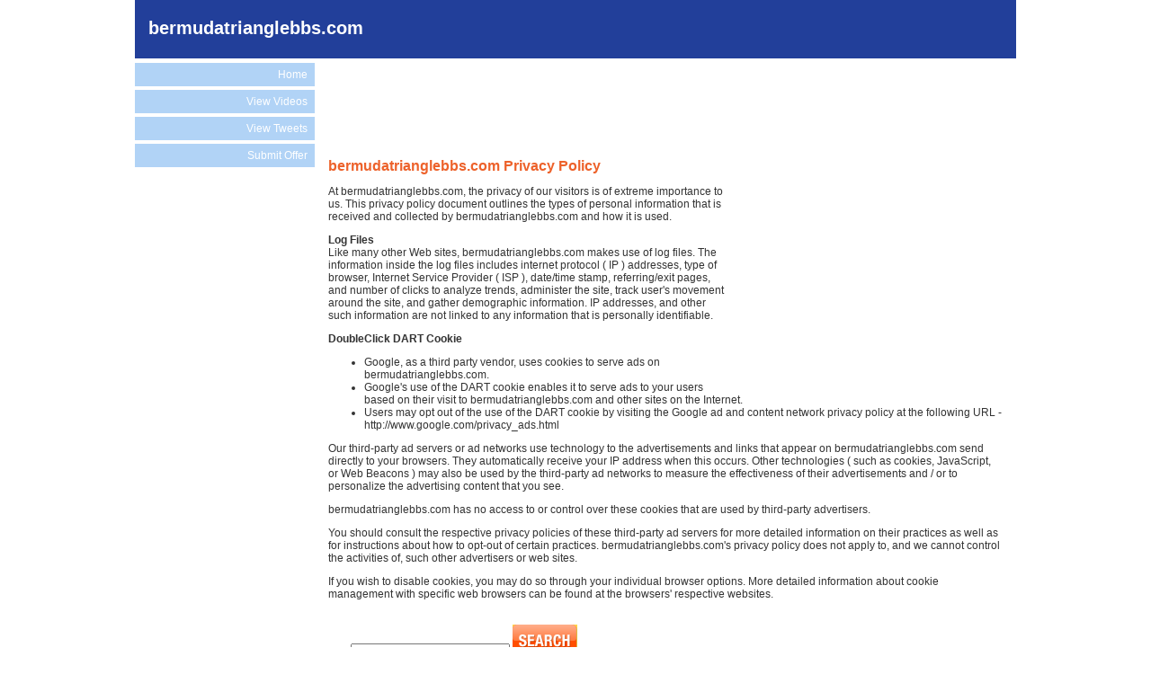

--- FILE ---
content_type: text/html; charset=UTF-8
request_url: http://www.bermudatrianglebbs.com/privacy_policy
body_size: 2889
content:
<!DOCTYPE HTML PUBLIC "-//W3C//DTD HTML 4.01 Transitional//EN" "http://www.w3.org/TR/html4/loose.dtd">
<HTML>
<HEAD>
<META HTTP-EQUIV="Content-Type" CONTENT="text/html; charset=utf-8">

<TITLE>bermudatrianglebbs.com - Privacy Policy</TITLE>
<META NAME="description" CONTENT="bermudatrianglebbs.com - Privacy Policy">

<meta name="robots" content="index, follow, all">
<meta name="GOOGLEBOT" content="index, follow, all">


<LINK REL="stylesheet" TYPE="text/css" HREF="https://www.namesilo.com/parking/assets/style.css">
<SCRIPT TYPE="text/javascript" SRC="https://www.namesilo.com/jslib/jquery-1.3.js"></SCRIPT>

<SCRIPT TYPE="text/javascript" SRC="https://www.namesilo.com/shadowbox/shadowbox.js"></SCRIPT>
<LINK REL="stylesheet" TYPE="text/css" HREF="https://www.namesilo.com/shadowbox/shadowbox.css">

<SCRIPT TYPE="text/javascript">

$(document).ready(function() {

    
    
    
});

Shadowbox.init({players:['iframe']});

</SCRIPT>


<STYLE>
body {
	margin: 0 auto;
	padding: 0;
	font-family: Arial, Sans-Serif;
    font-size: 12px;
    color: #333333;
	background: #fff;
}

hr {
    border: 0;
    height: 1px;
    color: #ed622b;
    background-color: #ed622b;
    width: 100%;
    margin-top: 10px;
    margin-bottom: 8px;
}

a {
	color: #223f9a;
}

a:hover {
	color: #03a3d6;
}

.clear {
    clear:both;
}

h1 {
	font-size: 16px;
	margin-bottom: 4px;
    color:#ed622b;
}

#wrapper {
	width: 980px;
	margin: 0 auto;	
}

#header {
	clear: both;
	margin: 0 0 5px 0;
	height: 65px;
    background-color:#223f9a;
}

#title {
	float: left;
	font-size: 20px;
	font-weight: bold;
    padding:20px 0 0px 15px;
    color: #ffffff;
}

#navigation {
	float: left;
	width: 200px;
	margin: 0;
	padding: 0;
}

#navigation ul {	
	list-style: none;
	width: 200px;
	margin: 0;
	padding: 0;
	font-size: 12px;
}	

#navigation li {	
    margin:0 0 4px 0;
}

#navigation li a, #navigation li a:visited {
	text-align: right;
	text-decoration: none;
	color: #ffffff;
	display: block;
	background: #b1d3f6;    
    padding: 6px 8px 6px 10px;
}	
	
#navigation li a:hover {
	background: #223f9a;
	color: #ffffff;    
}

#content {
    float:left;
    width:750px;
    margin:0 15px;
}

.footer {
    width: 980px;
    background-color: #223f9a;
	color: #ffffff;
	font-size: 12px;
	line-height: 35px;
	margin: 0 auto;
	text-align: center;	
}
.footer a {
	color: #ffffff;
	text-decoration: none;
}
.footer a:hover {
	color: #ffffff;
	text-decoration: underline;
}
</STYLE>


</HEAD>

<BODY>
		
<DIV ID="wrapper">

    <DIV ID="header">
		<DIV ID="title">bermudatrianglebbs.com</DIV>
	</DIV>

	<DIV ID="navigation">
		
        <UL>
			<LI ID="linkHome"><A HREF="http://www.bermudatrianglebbs.com/">Home</A></LI>
            <LI ID="linkVideos"><A HREF="http://www.bermudatrianglebbs.com/videos">View Videos</A></LI>
            <LI ID="linkTwitter"><A HREF="http://www.bermudatrianglebbs.com/tweets">View Tweets</A></LI>
			<LI ID="linkOffer"><A HREF="http://www.bermudatrianglebbs.com/offer">Submit Offer</A></LI>
		</UL>

        <BR>

        <DIV STYLE="height:600px;width:160px;border:0px solid #000;margin:20px 0 5px 15px;">
    
            
                    
                    <script type="text/javascript"><!--
                    google_ad_client = "pub-8598097888277636";
                                        google_color_border = "223f9a";
                    google_color_bg = "FFFFFF";
                    google_color_link = "223f9a";
                    google_color_text = "333333";
                    google_color_url = "223f9a";
                                        google_ad_width = 160;
                    google_ad_height = 600;                    
                    //-->
                    </script>
                    <script type="text/javascript"
                    src="http://pagead2.googlesyndication.com/pagead/show_ads.js">
                    </script>

                                
            
        </DIV>

        <BR>

	</DIV>

	<DIV ID="content">
								
        <DIV STYLE="height:90px;width:728px;border:0px solid #000;margin:5px auto;">

            
                
                    <script type="text/javascript"><!--
                    google_ad_client = "pub-8598097888277636";
                                        google_color_border = "223f9a";
                    google_color_bg = "FFFFFF";
                    google_color_link = "223f9a";
                    google_color_text = "333333";
                    google_color_url = "223f9a";
                                        google_ad_width = 728;
                    google_ad_height = 90;                    
                    //-->
                    </script>
                    <script type="text/javascript"
                    src="http://pagead2.googlesyndication.com/pagead/show_ads.js">
                    </script>

                    
            
        </DIV>

        <DIV STYLE="height:250px;width:300px;border:0px solid #000;margin:5px;float:right;">

            
                
                    <script type="text/javascript"><!--
                    google_ad_client = "pub-8598097888277636";
                                        google_color_border = "223f9a";
                    google_color_bg = "FFFFFF";
                    google_color_link = "223f9a";
                    google_color_text = "333333";
                    google_color_url = "223f9a";
                                        google_ad_width = 300;
                    google_ad_height = 250;                    
                    //-->
                    </script>
                    <script type="text/javascript"
                    src="http://pagead2.googlesyndication.com/pagead/show_ads.js">
                    </script>

                    
            
        </DIV>
<H1>bermudatrianglebbs.com Privacy Policy</H1>            

<p>
At bermudatrianglebbs.com, the privacy of our visitors is of extreme importance to us. 
This privacy policy document outlines the types of personal information that is 
received and collected by bermudatrianglebbs.com and how it is used. 
</p>
<p>
<b>Log Files</b><br>
Like many other Web sites, bermudatrianglebbs.com makes use of log files. The information 
inside the log files includes internet protocol ( IP ) addresses, type of 
browser, Internet Service Provider ( ISP ), date/time stamp, referring/exit 
pages, and number of clicks to analyze trends, administer the site, track user's 
movement around the site, and gather demographic information. IP addresses, and 
other such information are not linked to any information that is personally 
identifiable. 
</p>
<p>
<b>DoubleClick DART Cookie</b><br>
<UL>
    <LI>Google, as a third party vendor, uses cookies to serve ads on bermudatrianglebbs.com.</LI>
    <LI>Google's use of the DART cookie enables it to serve ads to your users based on their visit to bermudatrianglebbs.com and other sites on the Internet.</LI>
    <LI>Users may opt out of the use of the DART cookie by visiting the Google ad and content network privacy policy at the following URL - http://www.google.com/privacy_ads.html</LI>
</UL>
</p>
<p>
Our third-party ad servers or ad networks use technology to the advertisements 
and links that appear on bermudatrianglebbs.com send directly to your browsers. They 
automatically receive your IP address when this occurs. Other technologies ( 
such as cookies, JavaScript, or Web Beacons ) may also be used by the third-party 
ad networks to measure the effectiveness of their advertisements and / or to 
personalize the advertising content that you see. 
</p>
<p>
bermudatrianglebbs.com has no access to or control over these cookies that are used by 
third-party advertisers. 
</p>
<p>
You should consult the respective privacy policies of these third-party ad 
servers for more detailed information on their practices as well as for 
instructions about how to opt-out of certain practices. bermudatrianglebbs.com's privacy 
policy does not apply to, and we cannot control the activities of, such other 
advertisers or web sites. 
</p>
<p>
If you wish to disable cookies, you may do so through your individual browser 
options. More detailed information about cookie management with specific web 
browsers can be found at the browsers' respective websites. 
</p>
<DIV CLASS="clear"></DIV>

    <DIV STYLE="margin:15px auto;width:700px;"><DIV ID="smallDomainSearch">

    <FORM ACTION="https://www.namesilo.com/domain/search-domains" METHOD="GET" ID="formSmallDomainSearch">

        <DIV CLASS="top">

            <INPUT TYPE="text" NAME="query" CLASS="textField">
            <INPUT TYPE="IMAGE" SRC="https://www.namesilo.com/images/small_domain_search_submit.gif" CLASS="button">
            <DIV CLASS="clear"></DIV>

        </DIV>

    </FORM>

</DIV>
</DIV>


</DIV>

<DIV CLASS="clear"></DIV>

<DIV CLASS="footer">
    bermudatrianglebbs.com | <A HREF="http://www.bermudatrianglebbs.com/privacy_policy">Privacy Policy</A>

<br />
	<a href="https://www.namesilo.com/" target="_blank">Search & Register Domains Names at NameSilo</a>
</DIV>

</DIV>        







</BODY>
</HTML>


--- FILE ---
content_type: text/html; charset=utf-8
request_url: https://www.google.com/recaptcha/api2/aframe
body_size: 267
content:
<!DOCTYPE HTML><html><head><meta http-equiv="content-type" content="text/html; charset=UTF-8"></head><body><script nonce="WLGrPhfJadKj-J-ho_vYOg">/** Anti-fraud and anti-abuse applications only. See google.com/recaptcha */ try{var clients={'sodar':'https://pagead2.googlesyndication.com/pagead/sodar?'};window.addEventListener("message",function(a){try{if(a.source===window.parent){var b=JSON.parse(a.data);var c=clients[b['id']];if(c){var d=document.createElement('img');d.src=c+b['params']+'&rc='+(localStorage.getItem("rc::a")?sessionStorage.getItem("rc::b"):"");window.document.body.appendChild(d);sessionStorage.setItem("rc::e",parseInt(sessionStorage.getItem("rc::e")||0)+1);localStorage.setItem("rc::h",'1769688923503');}}}catch(b){}});window.parent.postMessage("_grecaptcha_ready", "*");}catch(b){}</script></body></html>